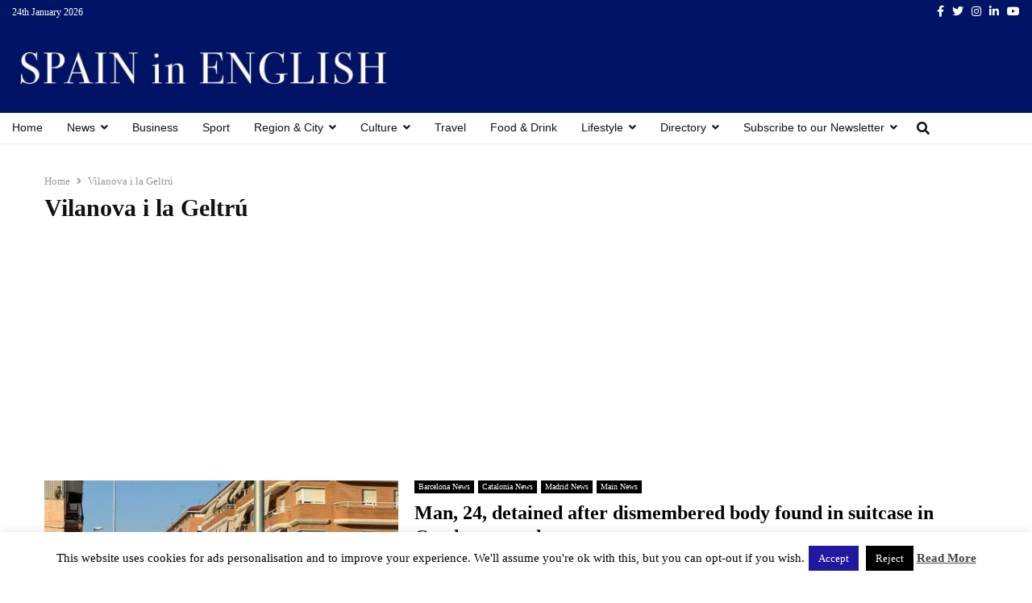

--- FILE ---
content_type: text/html; charset=utf-8
request_url: https://www.google.com/recaptcha/api2/aframe
body_size: 265
content:
<!DOCTYPE HTML><html><head><meta http-equiv="content-type" content="text/html; charset=UTF-8"></head><body><script nonce="fLa002xYbsAJYw-qjosibA">/** Anti-fraud and anti-abuse applications only. See google.com/recaptcha */ try{var clients={'sodar':'https://pagead2.googlesyndication.com/pagead/sodar?'};window.addEventListener("message",function(a){try{if(a.source===window.parent){var b=JSON.parse(a.data);var c=clients[b['id']];if(c){var d=document.createElement('img');d.src=c+b['params']+'&rc='+(localStorage.getItem("rc::a")?sessionStorage.getItem("rc::b"):"");window.document.body.appendChild(d);sessionStorage.setItem("rc::e",parseInt(sessionStorage.getItem("rc::e")||0)+1);localStorage.setItem("rc::h",'1769217751218');}}}catch(b){}});window.parent.postMessage("_grecaptcha_ready", "*");}catch(b){}</script></body></html>

--- FILE ---
content_type: text/css
request_url: https://www.spainenglish.com/wp-content/uploads/js_composer/custom.css?ver=8.6.1
body_size: -49
content:
.wpb_text_column {

    font-size: 1.8rem; }

--- FILE ---
content_type: text/javascript
request_url: https://www.spainenglish.com/wp-content/plugins/business-directory-regions/resources/js/frontend.js?ver=5.1.7
body_size: 9736
content:
/*global ajaxurl:true */
if (jQuery !== undefined) {

var WPBDP = jQuery.WPBDP = jQuery.extend({}, jQuery.WPBDP, WPBDP);

(function($, undefined) {

    $.WPBDP.Collapsible = function(element) {
        this.element = $(element);
        this.handler = this.element.find('.js-handler').eq(0);
        this.subject = this.element.find('[data-collapsible]').eq(0);
        this.setup();
    };

    $.extend($.WPBDP.Collapsible.prototype, {
        setup: function() {
            var self = this;

            self.subject.hide();
            self.toggleClass();

            self.handler.click(function(event) {
                self.toggle.apply(self, [event, this]);
            });

            if ( self.subject.attr('data-collapsible-default-mode') == 'open' ) {
                self.handler.click();
            }            
        },

        toggleClass: function() {
            if (this.subject.is(':visible')) {
                this.handler.find('span').removeClass('open').addClass('close');
            } else {
                this.handler.find('span').removeClass('close').addClass('open');
            }
        },

        toggle: function(event) {
            event.preventDefault();
            var self = this;
            self.subject.slideToggle(function() { self.toggleClass(); });
        }
    });

    $.fn.collapsible = function() {
        return this.each(function() {
            var obj = new $.WPBDP.Collapsible(this); $.noop(obj);
        });
    };

}(jQuery));

(function($, undefined) {

    $.RegionField = function(container) {
        this.container = container = $(container);
        this.select = container.find('select');
        this.form = container.closest('form');

        this.field = parseInt(this.select.attr('id').replace('wpbdp-field-', ''), 10);
        this.level = parseInt(container.attr('region-level'), 10);
        this.display_context = this.container.attr( 'display-context' );

        this.select.change($.proxy(this, 'change'));
        this.form.bind('wpbdp-region-selected', $.proxy(this, 'update'));

        var loading = '...';
        if ( ( 'undefined' !== typeof $.RegionsFrontend ) && ( 'undefined' !== typeof $.RegionsFrontend.UILoadingText ) )
            loading = $.RegionsFrontend.UILoadingText;

        this.select.after($('<span>').addClass('spinner-text').css('display', 'none').text(loading));
    };

    $.extend($.RegionField.prototype, {
        change: function() {
            var self = this, region = self.select.val();
            self.form.trigger('wpbdp-region-selected', [self.field, self.level, region]);
        },

        update: function(event, field, level, region) {
            var self = this, a, b, hidden = self.container.is(':hidden');

            if (region === 0 || self.field === field || self.level < level) {
                return;
            }

            // the visible hierarchy is an ascending ordered list of the
            // levels of the fields that are available in the current view
            levels = self.form.find('.wpbdp-region-field').map(function() {
                return parseInt($(this).attr('region-level'), 10);
            }).get().sort();

            updated_field_position = levels.indexOf(level);
            current_field_position = levels.indexOf(self.level);

            // this should never ever happen!... but we all know it will happen
            // just to give somebody a reason to laugh at me. If it happens,
            // I would like to think we have bigger problems than updating this
            // field's options so I'm just gonna return.
            if (updated_field_position === -1 || current_field_position === -1) {
                return;
            }

            // do not update this field if is hidden and is not the
            // next field in the visible hierarchy
            if (updated_field_position + 1 < current_field_position && hidden) {
                return;
            }
            // Get list of Regions and create a dropdown. If no regions
            // are returned replace the select dropdown with the textfield
            //this.spinner.show();
            var $spinner = self.form.find('#wpbdp-field-' + field).siblings('.spinner-text');
            $spinner.fadeIn('fast');

            $.getJSON(typeof ajaxurl === 'undefined' ? $.RegionsFrontend.ajaxurl : ajaxurl, {
                action: 'wpbdp-regions-get-regions',
                field: self.field,
                parent: region,
                level: self.level,
                display_context: self.display_context,
                category_id: self.form.find( 'input[name="category_id"]' ).val()
            }, function(response) {
                if (response.status === 'ok') {
                    $spinner.fadeOut('fast');

                    var options = $(response.html).find('option');
                    self.select.find('option').remove();
                    self.select.append( options ).val( '' );

                    // Fix for #1592
                    if ( 'undefined' !== typeof( self.select.data( 'selectpicker' ) ) ) {
                        self.select.selectpicker( 'refresh' );
                    }

                    if (options.length === 0 || (options.length === 1 && a + 1 < b)) {
                        self.container.slideUp(function() {
                            self.container.addClass('wpbdp-regions-hidden');
                        });
                    } else if (hidden) {
                        self.container.slideDown(function() {
                            self.container.removeClass('wpbdp-regions-hidden');
                        });
                    }
                } else {
                    // TODO: tell the user an error ocurred
                }

                self.form.trigger( 'wpbdp-region-selected-after' );
            });
        }
    });

}(jQuery));

(function($, undefined) {

    var regions_init = function() {
        $('.wpbdp-region-field').each(function() {
            var field = new $.RegionField(this); $.noop(field);
        });

        $('.wpbdp-region-selector').collapsible();

        var sidelist = $('.wpbdp-region-sidelist');
        sidelist.find('.js-handler').closest('li').collapsible();
        sidelist.find('a[data-url]').each(function() {
            var element = $(this);
            element.attr('href', element.attr('data-url'));
        });
    };

    $(function() {
        regions_init();
    });
    $(window).on( 'wpbdp_submit_refresh', function( event, submit, section_id ) {
        if ( 'listing_fields' == section_id ) {
            regions_init();
        }
    } );

}(jQuery));

(function($, undefined) {
    $(document).ready(function() {
        $( '.wpbdp-region-sidelist-wrapper .sidelist-menu-toggle' ).click(function() {
            $('.wpbdp-region-sidelist-wrapper').toggleClass('open');
        });

        // XXX: hack our way through Regions fields for widgets.
        $( '.wpbdp-regions-search-widget' ).each(function( i, v ) {
            var $widget = $(v);
            var all_fields = $widget.find( '.wpbdp-region-field' );
            var hidden_fields = all_fields.not( '.wpbdp-regions-hidden' ).toArray();

            hidden_fields.sort(function( a, b ) {
                return parseInt( $(a).attr( 'region-level' ) ) - parseInt( $(b).attr( 'region-level' ) );
            });

            if ( all_fields.length == 0 ) {
                return;
            }

            var first_field = all_fields.get(0);

            $( first_field ).removeClass( 'wpbdp-regions-hidden' );
            $widget.find( '.wpbdp-region-field' ).not( first_field ).addClass( 'wpbdp-regions-hidden' );
        });

        // FIXME: Yet another hack. See https://github.com/drodenbaugh/BusinessDirectoryPlugin/issues/2773.
        if ( $( '.wpbdp-region-field.wpbdp-search-filter' ).length > 0 ) {
            var search_containers = $( '.wpbdp-region-field.wpbdp-search-filter' ).parent();
            search_containers.each(function() {
                $( this ).find( '.wpbdp-region-field.wpbdp-search-filter:first' ).removeClass( 'wpbdp-regions-hidden' );
                $( this ).find( '.wpbdp-region-field.wpbdp-search-filter' ).not( ':first' ).addClass( 'wpbdp-regions-hidden' );
            });

            $( '.wpbdp-region-field.wpbdp-search-filter' ).closest( 'form' ).bind( 'wpbdp-region-selected-after', function() {

                var all_fields = $(this).find( '.wpbdp-region-field.wpbdp-search-filter' );
                var level_with_region = 0;

                all_fields.sort(function( a, b ) {
                    return parseInt( $(a).attr( 'region-level' ) ) - parseInt( $(b).attr( 'region-level' ) );
                });
                all_fields.each(function() {
                    if ( ! level_with_region && $( this ).find( 'select' ).val() ) {
                        level_with_region = parseInt( $( this ).attr( 'region-level' ) );
                    }
                });

                if ( ! level_with_region ) {
                    all_fields.not( ':first' ).addClass( 'wpbdp-regions-hidden' ).hide();
                }

            } );

        }

        $( '.wpbdp-region-selector').on( 'wpbdp-region-selected', function ( event, field, level, region ) {
            var region_vals = [];
            $( this ).find( '.wpbdp-region-field select' ).each( function () {
                region_vals.push( $( this ).val() );
            } );

            if ( ! region_vals[0] ) {
                $( this ).find( 'input[name="set-location"]' ).prop( 'disabled', 'disabled' ).fadeOut( 'fast' );
                return;
            }

            $( this ).find( 'input[name="set-location"]' ).prop( 'disabled', false ).fadeIn( 'slow' );

        } );
    });
}(jQuery));

}
